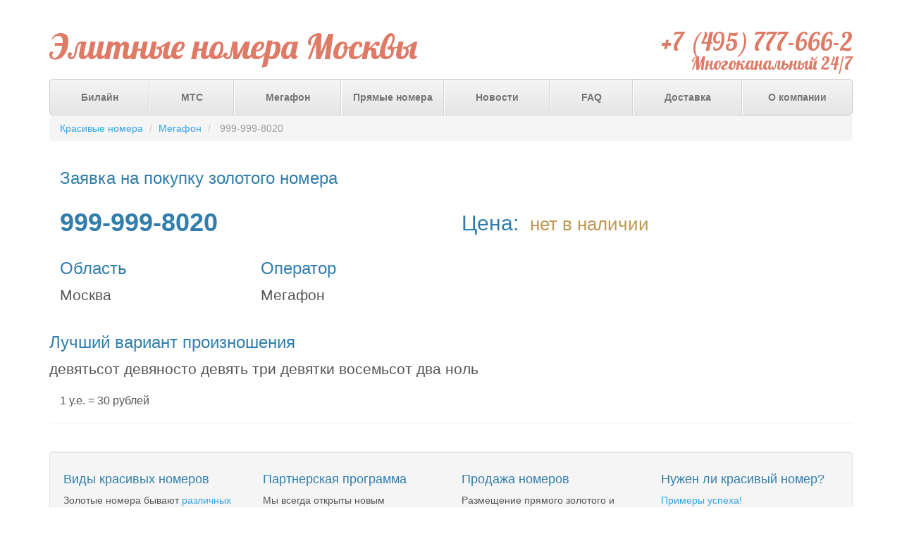

--- FILE ---
content_type: text/html; charset=utf-8
request_url: https://www.telegold.ru/buy/9999998020/
body_size: 3397
content:





<!DOCTYPE HTML>
<html>
<head>
  <title>999-999-8020 - продается золотой, федеральный номер оператора Мегафон, стоимость -  нет в наличии</title>

  <meta name="description" content="Покупка номера 999-999-8020 возможна наличными, безналичными и электронными деньгами. Оформление номера 999-999-8020 в офисе или доставка курьером всех необходимых документов" />

  <meta charset="utf-8"/>
  <meta http-equiv="x-ua-compatible" content="ie=edge"/>
  <meta name="viewport" content="width=device-width, initial-scale=1"/>

  <meta name="format-detection" content="telephone=no"/>
  <meta name="format-detection" content="address=no"/>

  <link rel="shortcut icon" href="/static/favicon.9c5f54d2d346.ico" type="image/x-icon"/>

  <link rel="stylesheet" type="text/css" href="/static/css/font.ba52ce7bfb67.css">
  <link rel="stylesheet" type="text/css" href="/static/css/bootstrap.min.2311600c125a.css">
  <link rel="stylesheet" type="text/css" href="/static/css/main.7377bb2fb1fd.css"/>
  <script type="text/javascript" src="/static/js/jquery.91515770ce8c.js"></script>
  <script type="text/javascript" src="/static/js/bootstrap.min.4b182c2e1eda.js"></script>
  <script type="text/javascript" src="/static/js/jquery.inputmask.d643aa39ffb2.js"></script>
  <script type="text/javascript" src="/static/js/jquery.cookie.472cf4adc0e7.js"></script>

  

  

  

  <script type="text/javascript">
    function csrfSafeMethod(method) {
      // these HTTP methods do not require CSRF protection
      return (/^(GET|HEAD|OPTIONS|TRACE)$/.test(method));
    }

    $.ajaxSetup({
      beforeSend: function (xhr, settings) {
        if (!csrfSafeMethod(settings.type) && !this.crossDomain) {
          xhr.setRequestHeader("X-CSRFToken", $.cookie('csrftoken'));
        }
      }
    });
  </script>
  
  <script type="text/javascript" src="/static/js/orders.44ae99cc1ea0.js"></script>


  
</head>
<body>

<div class="container">
  <div class="header">
    <div class="row">
      <div class="col-md-7">
        <div class="logo">
          <a href="/">Элитные номера Москвы</a>
        </div>
      </div>
      <div class="col-md-5">
        <h2 class="compyny-phone pull-right">
          
          +7 (495) 777-666-2
          
          <br>
          
          <small
            class="pull-right">Многоканальный 24/7</small>
          
        </h2>
      </div>
    </div>
    <div class="masthead">
      <ul class="nav nav-justified">
        
          <li>
            <a href="/beeline.html">Билайн</a>
          </li>
        
          <li>
            <a href="/mts.html">МТС</a>
          </li>
        
          <li>
            <a href="/megafon.html">Мегафон</a>
          </li>
        
          <li>
            <a href="https://www.topnomer.ru/number/direct/">Прямые номера</a>
          </li>
        
          <li>
            <a href="/news/">Новости</a>
          </li>
        
          <li>
            <a href="/faq/">FAQ</a>
          </li>
        
          <li>
            <a href="/delivery/">Доставка</a>
          </li>
        
          <li>
            <a href="/about/">О компании</a>
          </li>
        
      </ul>
    </div>

    
      <ol class="breadcrumb">
        <li>
          <a href="/">Красивые номера</a>
        </li>

        <li><a href="/megafon.html">Мегафон</a></li>

        <li class="active">
    999-999-8020
  </li>
      </ol>
    

  </div>
  
  <div class="container">
    <h3>Заявка на покупку золотого номера</h3>
    <div class="row">
      <div class="col-md-6">
        <h1><strong>999-999-8020</strong></h1>
      </div>
      <div class="col-md-4 item-price">
        Цена:&nbsp;
        
          <small class="text-warning">нет в наличии</small>
        
      </div>
    </div>
    <div class="row">
      <div class="col-md-3">
        <h3>Область</h3>
        <p class="lead">Москва</p>
      </div>
      <div class="col-md-3">
        <h3>Оператор</h3>
        <p class="lead">Мегафон</p>
      </div>
    </div>

    
      <div class="row">

        <h3>Лучший вариант произношения</h3>
        <p class="lead">девятьсот девяносто девять три девятки восемьсот два ноль</p>

      </div>
    

    

    <p class="container__unit">1 у.е. = 30 рублей</p>
  </div>

  <!-- Site footer -->
  <div class="footer">
    <div class="well">
      <div class="row">
        
          <div class="col-md-3">
            <h4>Виды красивых номеров</h4>
<p>Золотые номера бывают <a href="/gold/">различных категорий</a>. Чем выше категория, тем реже можно встретить такой номер.</p>
          </div>
        
          <div class="col-md-3">
            <h4>Партнерская программа</h4>
<p>Мы всегда открыты новым взаимовыгодным отношениям. Мы готовы рассмотреть любые Ваши предложения. <a href="/partners/">Партнерская программа</a></p>
          </div>
        
          <div class="col-md-3">
            <h4>Продажа номеров</h4>
<p>Размещение прямого золотого и федерального красивого номера у нас на сайте абсолютно <a href="/order/">бесплатно</a>.</p>
          </div>
        
          <div class="col-md-3">
            <h4>Нужен ли красивый номер?</h4>
<p><a href="/facts/">Примеры успеха!</a></p>
          </div>
        
      </div>
    </div>
    <hr>
    <p class="text-center">&copy; 2026 Все права защищены.</p>
    <address class="text-center">
      <strong>ООО "ТелеГолд"</strong>, ОГРН 1107746273392<br>
г. Москва, м. Студенческая, улица Дунаевского, 14а.<br>
+7 (495) 777-666-2
    </address>
  </div>
</div>
<!-- /container -->
  <!-- Yandex.Metrika counter --><script type='text/javascript'>(function (d, w, c) { (w[c] = w[c] || []).push(function() { try { w.yaCounter29381940 = new Ya.Metrika({id:29381940, webvisor:true, clickmap:true, trackLinks:true, accurateTrackBounce:true}); } catch(e) { } }); var n = d.getElementsByTagName('script')[0], s = d.createElement('script'), f = function () { n.parentNode.insertBefore(s, n); }; s.type = 'text/javascript'; s.async = true; s.src = (d.location.protocol == 'https:' ? 'https:' : 'http:') + '//mc.yandex.ru/metrika/watch.js'; if (w.opera == '[object Opera]') { d.addEventListener('DOMContentLoaded', f, false); } else { f(); } })(document, window, 'yandex_metrika_callbacks');</script><noscript><div><img src='//mc.yandex.ru/watch/29381940' style='position:absolute; left:-9999px;' alt='' /></div></noscript><!-- /Yandex.Metrika counter -->

<script defer src="https://static.cloudflareinsights.com/beacon.min.js/vcd15cbe7772f49c399c6a5babf22c1241717689176015" integrity="sha512-ZpsOmlRQV6y907TI0dKBHq9Md29nnaEIPlkf84rnaERnq6zvWvPUqr2ft8M1aS28oN72PdrCzSjY4U6VaAw1EQ==" data-cf-beacon='{"version":"2024.11.0","token":"861423f4adc74a0aa0b3ca934acbf4a9","r":1,"server_timing":{"name":{"cfCacheStatus":true,"cfEdge":true,"cfExtPri":true,"cfL4":true,"cfOrigin":true,"cfSpeedBrain":true},"location_startswith":null}}' crossorigin="anonymous"></script>
</body>
<!--[if lte IE 7]>
<script type="text/javascript" src="/static/js/oldbrowsers.346ad2042c27.js"></script>
<div class="old-browsers" style="display: none;">
    <div class="old-browsers-text">
        <h2>Ваш браузер очень сильно устарел</h2>
        <div class="underlead">К сожалению, мы прекратили его поддержку</div>
        <p>Пожалуйста,&nbsp;либо обновите браузер,&nbsp;либо
         скачайте&nbsp;<a href="http://www.google.com/intl/ru/chrome/browser/" target="blank">chrome</a>,&nbsp;<a href="http://www.mozilla.org/ru/firefox/new/#download-fx" target="blank">firefox</a>,&nbsp;
         <a href="http://www.opera.com/download/guide/" target="blank">opera</a>,&nbsp;<a href="http://support.apple.com/downloads/#safari" target="blank">safari</a>,&nbsp;либо
         любой другой современный браузер.</p>
         <p>Если же у вас Internet Explorer старше 8 версии, а вы
         видите это сообщение,<br />
         то отключите режим совместимости (выглядит как разорванная пополам страница).</p>
         <p class="center">Спасибо.<br />
         Приносим извинения за доставленные неудобства.</p>
    </div>
    <div class="old-browsers-iwanttosee">
        <a href="#" class="close-warning">Закрыть уведомление</a>
    </div>
</div>
<![endif]-->
</html>


--- FILE ---
content_type: text/css
request_url: https://www.telegold.ru/static/css/font.ba52ce7bfb67.css
body_size: -330
content:
@font-face {
  font-family: 'Lobster';
  font-style: normal;
  font-weight: 400;
  src: local('Lobster'), url(https://themes.googleusercontent.com/static/fonts/lobster/v8/pAEjWxDCHGX7OXS3SC2tywLUuEpTyoUstqEm5AMlJo4.woff) format('woff');
}


--- FILE ---
content_type: text/css
request_url: https://www.telegold.ru/static/css/main.7377bb2fb1fd.css
body_size: 1056
content:
body {
    padding-top: 20px;
}

.footer {
    border-top: 1px solid #eee;
    margin-top: 40px;
    padding-top: 40px;
    padding-bottom: 40px;
}
/* Main marketing message and sign up button */
.jumbotron {
    text-align: center;
    margin-top: 10px;
    /*background-color: transparent;*/
}

.jumbotron .btn {
    font-size: 21px;
    padding: 14px 24px;
}
/* Customize the nav-justified links to be fill the entire space of the .navbar */
.nav-justified {
    background-color: #eee;
    border-radius: 5px;
    border: 1px solid #ccc;
}

.nav-justified > li > a {
    padding-top: 15px;
    padding-bottom: 15px;
    color: #777;
    font-weight: bold;
    text-align: center;
    border-bottom: 1px solid #d5d5d5;
    background-color: #e5e5e5;
/* Old browsers */
    background-repeat: repeat-x;
/* Repeat the gradient */
    background-image: -moz-linear-gradient(top, #f5f5f5 0%, #e5e5e5 100%);
/* FF3.6+ */
    background-image: -webkit-gradient(linear, left top, left bottom, color-stop(0%, #f5f5f5), color-stop(100%, #e5e5e5));
/* Chrome,Safari4+ */
    background-image: -webkit-linear-gradient(top, #f5f5f5 0%, #e5e5e5 100%);
/* Chrome 10+,Safari 5.1+ */
    background-image: -ms-linear-gradient(top, #f5f5f5 0%, #e5e5e5 100%);
/* IE10+ */
    background-image: -o-linear-gradient(top, #f5f5f5 0%, #e5e5e5 100%);
/* Opera 11.10+ */
    filter: progid:DXImageTransform.Microsoft.gradient(startColorstr='#f5f5f5', endColorstr='#e5e5e5', GradientType=0);
/* IE6-9 */
    background-image: linear-gradient(top, #f5f5f5 0%, #e5e5e5 100%);
/* W3C */;
}

.nav-justified a:hover, .nav-justified a:focus, .nav-justified > .active > a, .nav-justified > .active > a:hover, .nav-justified > .active > a:focus {
    background-color: #ddd;
    background-image: none;
    box-shadow: inset 0 3px 7px rgba(0, 0, 0, .15);
}

.nav-justified > li:first-child > a {
    border-radius: 5px 5px 0 0;
}

.nav-justified > li:last-child > a {
    border-bottom: 0;
    border-radius: 0 0 5px 5px;
}

.logo {
    font-family: 'Lobster', 'cursive';
    font-weight: 400;
    font-size: 3.5em;
    color: #DE7A65;
    margin-top: 20px;
    margin-bottom: 10px;
    line-height: 1.1;
}

.logo a {
    color: #DE7A65;
    text-decoration: none;
}

.compyny-phone {
    font-family: 'Lobster', 'cursive';
    font-weight: 400;
    font-size: 2.5em;
    color: #DE7A65;
}

.compyny-phone small {
    font-family: 'Lobster', 'cursive';
    font-weight: 400;
    font-size: 0.7em;
    color: #DE7A65;
}

.news-item {
    margin-top: 15px;
}

.news-list-date {
    margin-top: 0px;
    margin-bottom: 0px;
}

@media(min-width: 768px) {
    .nav-justified {
        max-height: 52px;
    }

    .nav-justified > li > a {
        border-left: 1px solid #fff;
        border-right: 1px solid #d5d5d5;
    }

    .nav-justified > li:first-child > a {
        border-left: 0;
        border-radius: 5px 0 0 5px;
    }

    .nav-justified > li:last-child > a {
        border-radius: 0 5px 5px 0;
        border-right: 0;
    }
}
/* Responsive: Portrait tablets and up */
@media screen and(min-width: 768px) {
/* Remove the padding we set earlier */
    .masthead, .footer {
        padding-left: 0;
        padding-right: 0;
    }
}

@media(max-width: 768px) {
    .jumbotron .btn {
        font-size: 15px;
        padding: 10px 14px;
    }

    .logo {
        font-size: 2.5em;
        margin-top: 5px;
        margin-bottom: 5px;
    }

    .compyny-phone {
        font-size: 1.5em;
        margin-top: 5px;
        margin-bottom: 5px;
    }

    .compyny-phone small {
        font-size: 0.7em;
    }
}

._no-margin {
    margin: 0 !important;
}

.submit-block {
    padding-left: 5px;
}

/*
    Old browsers warning
*/
.old-browsers {
    position: fixed;
    top: 0;
    left: 0;
    right: 0;
    background: #fdf7f7;
    border-bottom: 3px solid #d9534f;
    /*color: #000;*/
    text-shadow: none;
    text-align: center;
    padding: 10px 0 15px 0;
    z-index: 100;
    /*font-size: 12px;*/
}

    .old-browsers h2 {
        margin: 0 0 10px 0;
        color: #d9534f;
        padding: 0;
    }

    .old-browsers .underlead {
        font-size: 14px;
        margin-bottom: 10px;
    }

    .old-browsers p {
        margin-bottom: 10px;
        line-height: 18px;
    }

    .old-browsers a {
        color: #000;
        font-weight: bold;
        text-decoration: underline;
    }
        .old-browsers a:hover {
            text-decoration: none;
        }

    .old-browsers-iwanttosee {
        margin-top: 15px;
    }

        .old-browsers-iwanttosee a {
            color: #000;
            text-decoration: underline;
        }

        .old-browsers-iwanttosee a:hover {
            text-decoration: none;
        }

.container__unit {
    font-size: 16px;
    margin-bottom: -20px;
}

.item-price {
    font-size: 30px;
    color: #317eac;
    margin-top: 20px;
    margin-bottom: 10px;
}


--- FILE ---
content_type: application/javascript; charset=utf-8
request_url: https://www.telegold.ru/static/js/orders.44ae99cc1ea0.js
body_size: 2059
content:
$(document).ready(function(){
    var form_handler = function(){
        var FH = function(){
            var self = this;

            self.alert_success = $('.alert.alert-success'),

            self.alert_danger = $('.alert.alert-danger');

            self.form = null;

            self.clear_inputs = function() {
                self.form.find('input[type="text"], textarea').val('');
            };

            self.remove_alerts = function() {
                self.form.find('.form-group').removeClass('has-error');
                self.alert_danger.hide();
                self.alert_success.hide();
            };

            self.validate_rules = {
                'email': function(e){
                    return /\S+@\S+\.\S+/.test($(e).val().trim());
                },
                'phone': function(e){
                    var num = $(e).inputmask('unmaskedvalue');
                    return /\d{10}/.test(num) && num.length == 10
                },
                'name': function(e){
                    return /^[A-zА-я ]{2,}$/.test($(e).val().trim());
                }
            };

            self.show_error_list = function(errors) {
                var html_error_list = $('<ul></ul>'),
                    form_group, msg;

                for(var field in errors) {
                    if (!errors.hasOwnProperty(field)) continue;
                    if (field == 'duplicate_numbers') {
                        html_error_list.append('<li>Введено '+errors[field]+' одинаковых номера</li>');
                        continue
                    }
                    msg = errors[field].join('; ');
                    form_group = $('#id_' + field).parents('.form-group').eq(0);
                    form_group.addClass('has-error');
                    html_error_list.append('<li>Поле '+form_group.find('label').text()+' '+msg+'</li>');
                }

                self.alert_danger.html('<p><b>Ошибка!</b> форма заполнена неверно</p>' + html_error_list.html());
                self.alert_danger.show();
            };

            self.form_serialize =function(){
                var s_list = self.form.serializeArray(),
                    list_str = [], val;
                for (var i= 0, len = s_list.length; i < len; i++) {
                    val = $('[name='+s_list[i].name+']').inputmask('unmaskedvalue');
                    list_str.push(s_list[i].name + '=' + val.trim());
                }
                return list_str.join('&');
            };

            self.before_send = function() {};

            self.send_done = function(data) {
                self.alert_success.find('.order_number').html('Номер заказа: <b>'+data.pk+'</b>');
                self.alert_success.show();
                self.clear_inputs();
            };

            self.send_fail = function(req) {
                var errors = req.responseJSON;

                if (!errors) {
                    self.alert_danger.html('При обработке вашего запроса произошла ошибка. Попробуйте повторить операцию позднее');
                    self.alert_danger.show();
                    return false;
                }
                self.show_error_list(errors);
            };

            self.submit = function() {
                var errors = {}, dict;

                self.form = $(this);

                self.remove_alerts();

                var numbers = self.form.find('input[name$="number_sold"]'), duplicate_count = 0, dup = {};

                var empty_required_fields = self.form.find('select[required="required"], input[required="required"]').filter(function(i, e){
                    return $(e).val().trim() === "";
                });

                empty_required_fields.each(function(i, e){
                    if(errors.hasOwnProperty($(e).attr('name'))) {
                        errors[$(e).attr('name')].push('не может быть пустым');
                    } else {
                        errors[$(e).attr('name')] = ['не может быть пустым']
                    }
                    $(e).parents('.form-group').eq(0).addClass('has-error');
                });

                var invalid_fields = self.form.find('input').filter(function(i, e){
                    var field_type = $(e).data('field-type');
                    if ($(e).val() != "" && field_type && self.validate_rules[field_type]) {
                        return !self.validate_rules[field_type](e);
                    }
                });

                numbers.each(function (i, e) { !dup[e.value] ? dup[e.value] = 1 : dup[e.value]++; });
                for(var number in dup) {
                    if (!dup.hasOwnProperty(number)) continue;
                    if (dup[number] > 1) {
                        duplicate_count = dup[number];
                        break;
                    }
                }

                invalid_fields.each(function(i, e){
                    if(errors.hasOwnProperty($(e).attr('name'))) {
                        errors[$(e).attr('name')].push('заполнено неверно');
                    } else {
                        errors[$(e).attr('name')] = ['заполнено неверно']
                    }
                    $(e).parents('.form-group').eq(0).addClass('has-error');
                });

                if (empty_required_fields.length || invalid_fields.length || duplicate_count > 0) {
                    if (duplicate_count > 0) errors['duplicate_numbers'] = duplicate_count;
                    self.show_error_list(errors);
                    return false;
                }

                self.before_send();

                var get_cookie = function (name) {
                        var cookieValue = null;
                        if (document.cookie && document.cookie !== '') {
                            var cookies = document.cookie.split(';');
                            for (var i = 0; i < cookies.length; i++) {
                                var cookie = jQuery.trim(cookies[i]);
                                if (cookie.substring(0, name.length + 1) === (name + '=')) {
                                    cookieValue = decodeURIComponent(cookie.substring(name.length + 1));
                                    break;
                                }
                            }
                        }
                    return cookieValue;
                };

                self.form.append("<input type='hidden' name='csrftoken' value='" + get_cookie('csrftoken') + "'/>");

                $.post(self.form.attr('action'), self.form_serialize())
                    .done(self.send_done).fail(self.send_fail);

                return false;
            };
        };

        return new FH();
    };

    var add_number_handler = function(){
        var number_block_list = $('#number-block-list'),
            remove_number = $('#remove-number'),
            block = $($('#number-block-tpl').html())
                .clone()
                .addClass('number-block')
                .removeAttr('id');

        block.find('input[type="text"], select, textarea').each(function(i, e){
            var name_s = $(e).attr('name'),
                id_s = $(e).attr('id'),
                next_i = number_block_list.children().length + 1;

            $(e)
                .attr('name', name_s.replace(/form-0/, 'form-' + next_i))
                .attr('id', id_s.replace(/form-0/, 'form-' + next_i));
        });

        remove_number.removeClass('disabled');

        number_block_list
            .append(block)
            .find('.hide input').removeAttr('required');

        $('#id_form-TOTAL_FORMS').val($('.number-block').length + 1);

        number_block_list.find('input').inputmask();
    };

    var remove_number_handler = function(){
        $('.number-block:last').remove();
        var add_form_count = $('.number-block').length;
        $('#id_form-TOTAL_FORMS').val(add_form_count + 1);

        if (add_form_count === 0) {
            $('#remove-number').addClass('disabled');
        }
    };

    var buy_order_form = form_handler(),
        sell_order_form = form_handler();

    sell_order_form.clear_inputs = function() {
        sell_order_form.form.find('input[type="text"], textarea').val('');
        $('#remove-number').addClass('disabled');
        $('#number-block-list').html('');
        $('#id_form-TOTAL_FORMS').val(1);
    };

    $('#buy-order-form').submit(buy_order_form.submit);
    $('#sell-order-form').submit(sell_order_form.submit);
    $('#remove-number').click(remove_number_handler);
    $('#add-number').click(add_number_handler);

    $(':input').inputmask();
});
